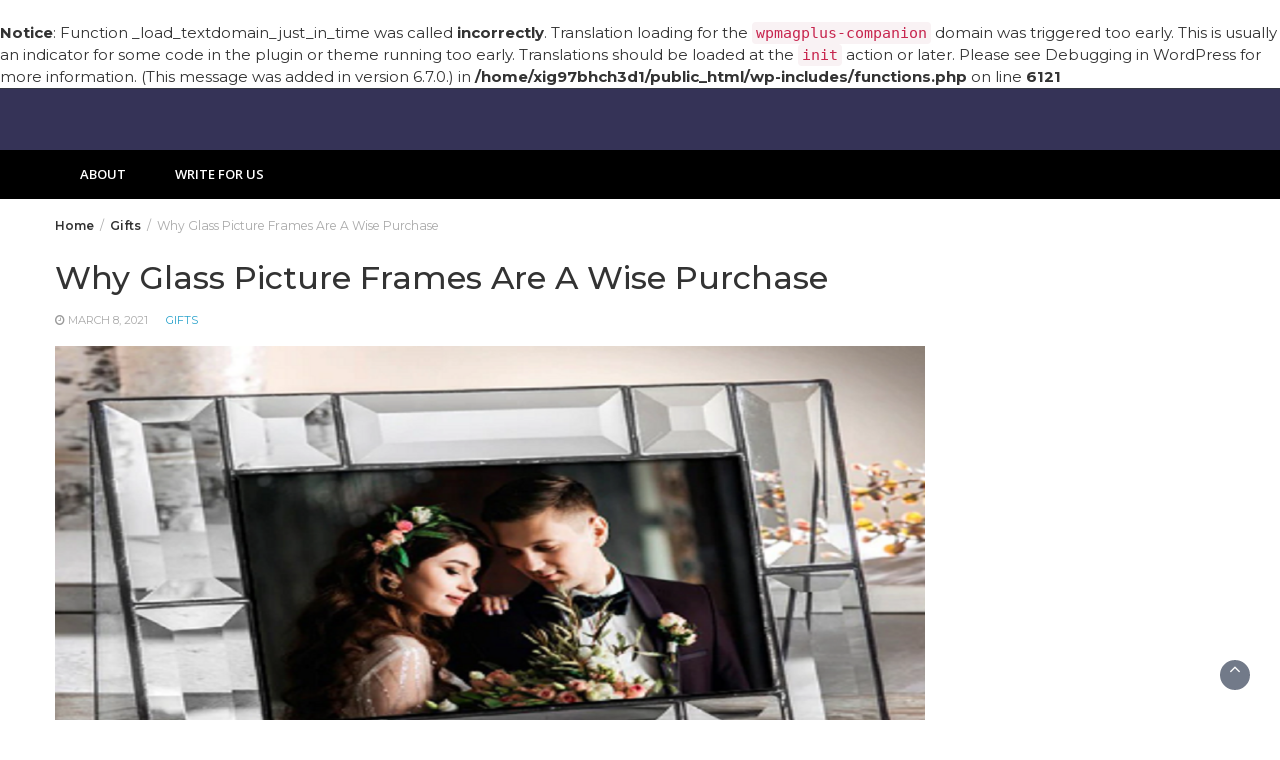

--- FILE ---
content_type: text/html; charset=UTF-8
request_url: https://www.ewriterforyou.com/gifts/why-glass-picture-frames-are-a-wise-purchase/
body_size: 13147
content:
<br />
<b>Notice</b>:  Function _load_textdomain_just_in_time was called <strong>incorrectly</strong>. Translation loading for the <code>wpmagplus-companion</code> domain was triggered too early. This is usually an indicator for some code in the plugin or theme running too early. Translations should be loaded at the <code>init</code> action or later. Please see <a href="https://developer.wordpress.org/advanced-administration/debug/debug-wordpress/">Debugging in WordPress</a> for more information. (This message was added in version 6.7.0.) in <b>/home/xig97bhch3d1/public_html/wp-includes/functions.php</b> on line <b>6121</b><br />
<!DOCTYPE html>
<html lang="en">
<head>
	<meta charset="UTF-8">
	<meta name="viewport" content="width=device-width, initial-scale=1">
	<link rel="profile" href="https://gmpg.org/xfn/11">
			<link rel="pingback" href="https://www.ewriterforyou.com/xmlrpc.php<br />
<b>Deprecated</b>:  ltrim(): Passing null to parameter #1 ($string) of type string is deprecated in <b>/home/xig97bhch3d1/public_html/wp-includes/formatting.php</b> on line <b>4486</b><br />
">
		<meta name='robots' content='index, follow, max-image-preview:large, max-snippet:-1, max-video-preview:-1' />
	<style>img:is([sizes="auto" i], [sizes^="auto," i]) { contain-intrinsic-size: 3000px 1500px }</style>
	
	<!-- This site is optimized with the Yoast SEO plugin v25.9 - https://yoast.com/wordpress/plugins/seo/ -->
	<title>Why Glass Picture Frames Are A Wise Purchase - eWriterForYou - Best Guest Posting Site</title>
	<link rel="canonical" href="https://www.ewriterforyou.com/gifts/why-glass-picture-frames-are-a-wise-purchase/" />
	<meta property="og:locale" content="en_US" />
	<meta property="og:type" content="article" />
	<meta property="og:title" content="Why Glass Picture Frames Are A Wise Purchase - eWriterForYou - Best Guest Posting Site" />
	<meta property="og:description" content="The next time you have a family photo that you want to put on display in your home or office, you are going to need a picture frame to hold it. While it might be tempting to reach for any old frame you have lying around, you may want to first look at some of [&hellip;]" />
	<meta property="og:url" content="https://www.ewriterforyou.com/gifts/why-glass-picture-frames-are-a-wise-purchase/" />
	<meta property="og:site_name" content="eWriterForYou - Best Guest Posting Site" />
	<meta property="article:published_time" content="2021-03-08T08:16:29+00:00" />
	<meta property="og:image" content="https://www.ewriterforyou.com/wp-content/uploads/2021/03/besr-photo-frame.png" />
	<meta property="og:image:width" content="1000" />
	<meta property="og:image:height" content="600" />
	<meta property="og:image:type" content="image/png" />
	<meta name="author" content="admin" />
	<meta name="twitter:card" content="summary_large_image" />
	<meta name="twitter:label1" content="Written by" />
	<meta name="twitter:data1" content="admin" />
	<meta name="twitter:label2" content="Est. reading time" />
	<meta name="twitter:data2" content="3 minutes" />
	<script type="application/ld+json" class="yoast-schema-graph">{"@context":"https://schema.org","@graph":[{"@type":"WebPage","@id":"https://www.ewriterforyou.com/gifts/why-glass-picture-frames-are-a-wise-purchase/","url":"https://www.ewriterforyou.com/gifts/why-glass-picture-frames-are-a-wise-purchase/","name":"Why Glass Picture Frames Are A Wise Purchase - eWriterForYou - Best Guest Posting Site","isPartOf":{"@id":"https://www.ewriterforyou.com/#website"},"primaryImageOfPage":{"@id":"https://www.ewriterforyou.com/gifts/why-glass-picture-frames-are-a-wise-purchase/#primaryimage"},"image":{"@id":"https://www.ewriterforyou.com/gifts/why-glass-picture-frames-are-a-wise-purchase/#primaryimage"},"thumbnailUrl":"https://www.ewriterforyou.com/wp-content/uploads/2021/03/besr-photo-frame.png","datePublished":"2021-03-08T08:16:29+00:00","author":{"@id":"https://www.ewriterforyou.com/#/schema/person/81154a0f41ad933b0ef12c6205d6f128"},"breadcrumb":{"@id":"https://www.ewriterforyou.com/gifts/why-glass-picture-frames-are-a-wise-purchase/#breadcrumb"},"inLanguage":"en","potentialAction":[{"@type":"ReadAction","target":["https://www.ewriterforyou.com/gifts/why-glass-picture-frames-are-a-wise-purchase/"]}]},{"@type":"ImageObject","inLanguage":"en","@id":"https://www.ewriterforyou.com/gifts/why-glass-picture-frames-are-a-wise-purchase/#primaryimage","url":"https://www.ewriterforyou.com/wp-content/uploads/2021/03/besr-photo-frame.png","contentUrl":"https://www.ewriterforyou.com/wp-content/uploads/2021/03/besr-photo-frame.png","width":1000,"height":600},{"@type":"BreadcrumbList","@id":"https://www.ewriterforyou.com/gifts/why-glass-picture-frames-are-a-wise-purchase/#breadcrumb","itemListElement":[{"@type":"ListItem","position":1,"name":"Home","item":"https://www.ewriterforyou.com/"},{"@type":"ListItem","position":2,"name":"Why Glass Picture Frames Are A Wise Purchase"}]},{"@type":"WebSite","@id":"https://www.ewriterforyou.com/#website","url":"https://www.ewriterforyou.com/","name":"eWriterForYou - Best Guest Posting Site","description":"","potentialAction":[{"@type":"SearchAction","target":{"@type":"EntryPoint","urlTemplate":"https://www.ewriterforyou.com/?s={search_term_string}"},"query-input":{"@type":"PropertyValueSpecification","valueRequired":true,"valueName":"search_term_string"}}],"inLanguage":"en"},{"@type":"Person","@id":"https://www.ewriterforyou.com/#/schema/person/81154a0f41ad933b0ef12c6205d6f128","name":"admin","image":{"@type":"ImageObject","inLanguage":"en","@id":"https://www.ewriterforyou.com/#/schema/person/image/","url":"https://secure.gravatar.com/avatar/47cc031a04998d29f6f79ae4776f39c81e7f79c02fe4423a5ef546d879f93401?s=96&d=mm&r=g","contentUrl":"https://secure.gravatar.com/avatar/47cc031a04998d29f6f79ae4776f39c81e7f79c02fe4423a5ef546d879f93401?s=96&d=mm&r=g","caption":"admin"},"sameAs":["https://www.ewriterforyou.com"],"url":"https://www.ewriterforyou.com/author/admin/"}]}</script>
	<!-- / Yoast SEO plugin. -->


<link rel='dns-prefetch' href='//fonts.googleapis.com' />
<link rel="alternate" type="application/rss+xml" title="eWriterForYou - Best Guest Posting Site &raquo; Feed" href="https://www.ewriterforyou.com/feed/" />
<link rel="alternate" type="application/rss+xml" title="eWriterForYou - Best Guest Posting Site &raquo; Comments Feed" href="https://www.ewriterforyou.com/comments/feed/" />
<link rel="alternate" type="application/rss+xml" title="eWriterForYou - Best Guest Posting Site &raquo; Why Glass Picture Frames Are A Wise Purchase Comments Feed" href="https://www.ewriterforyou.com/gifts/why-glass-picture-frames-are-a-wise-purchase/feed/" />
<script type="text/javascript">
/* <![CDATA[ */
window._wpemojiSettings = {"baseUrl":"https:\/\/s.w.org\/images\/core\/emoji\/16.0.1\/72x72\/","ext":".png","svgUrl":"https:\/\/s.w.org\/images\/core\/emoji\/16.0.1\/svg\/","svgExt":".svg","source":{"concatemoji":"https:\/\/www.ewriterforyou.com\/wp-includes\/js\/wp-emoji-release.min.js?ver=6.8.3"}};
/*! This file is auto-generated */
!function(s,n){var o,i,e;function c(e){try{var t={supportTests:e,timestamp:(new Date).valueOf()};sessionStorage.setItem(o,JSON.stringify(t))}catch(e){}}function p(e,t,n){e.clearRect(0,0,e.canvas.width,e.canvas.height),e.fillText(t,0,0);var t=new Uint32Array(e.getImageData(0,0,e.canvas.width,e.canvas.height).data),a=(e.clearRect(0,0,e.canvas.width,e.canvas.height),e.fillText(n,0,0),new Uint32Array(e.getImageData(0,0,e.canvas.width,e.canvas.height).data));return t.every(function(e,t){return e===a[t]})}function u(e,t){e.clearRect(0,0,e.canvas.width,e.canvas.height),e.fillText(t,0,0);for(var n=e.getImageData(16,16,1,1),a=0;a<n.data.length;a++)if(0!==n.data[a])return!1;return!0}function f(e,t,n,a){switch(t){case"flag":return n(e,"\ud83c\udff3\ufe0f\u200d\u26a7\ufe0f","\ud83c\udff3\ufe0f\u200b\u26a7\ufe0f")?!1:!n(e,"\ud83c\udde8\ud83c\uddf6","\ud83c\udde8\u200b\ud83c\uddf6")&&!n(e,"\ud83c\udff4\udb40\udc67\udb40\udc62\udb40\udc65\udb40\udc6e\udb40\udc67\udb40\udc7f","\ud83c\udff4\u200b\udb40\udc67\u200b\udb40\udc62\u200b\udb40\udc65\u200b\udb40\udc6e\u200b\udb40\udc67\u200b\udb40\udc7f");case"emoji":return!a(e,"\ud83e\udedf")}return!1}function g(e,t,n,a){var r="undefined"!=typeof WorkerGlobalScope&&self instanceof WorkerGlobalScope?new OffscreenCanvas(300,150):s.createElement("canvas"),o=r.getContext("2d",{willReadFrequently:!0}),i=(o.textBaseline="top",o.font="600 32px Arial",{});return e.forEach(function(e){i[e]=t(o,e,n,a)}),i}function t(e){var t=s.createElement("script");t.src=e,t.defer=!0,s.head.appendChild(t)}"undefined"!=typeof Promise&&(o="wpEmojiSettingsSupports",i=["flag","emoji"],n.supports={everything:!0,everythingExceptFlag:!0},e=new Promise(function(e){s.addEventListener("DOMContentLoaded",e,{once:!0})}),new Promise(function(t){var n=function(){try{var e=JSON.parse(sessionStorage.getItem(o));if("object"==typeof e&&"number"==typeof e.timestamp&&(new Date).valueOf()<e.timestamp+604800&&"object"==typeof e.supportTests)return e.supportTests}catch(e){}return null}();if(!n){if("undefined"!=typeof Worker&&"undefined"!=typeof OffscreenCanvas&&"undefined"!=typeof URL&&URL.createObjectURL&&"undefined"!=typeof Blob)try{var e="postMessage("+g.toString()+"("+[JSON.stringify(i),f.toString(),p.toString(),u.toString()].join(",")+"));",a=new Blob([e],{type:"text/javascript"}),r=new Worker(URL.createObjectURL(a),{name:"wpTestEmojiSupports"});return void(r.onmessage=function(e){c(n=e.data),r.terminate(),t(n)})}catch(e){}c(n=g(i,f,p,u))}t(n)}).then(function(e){for(var t in e)n.supports[t]=e[t],n.supports.everything=n.supports.everything&&n.supports[t],"flag"!==t&&(n.supports.everythingExceptFlag=n.supports.everythingExceptFlag&&n.supports[t]);n.supports.everythingExceptFlag=n.supports.everythingExceptFlag&&!n.supports.flag,n.DOMReady=!1,n.readyCallback=function(){n.DOMReady=!0}}).then(function(){return e}).then(function(){var e;n.supports.everything||(n.readyCallback(),(e=n.source||{}).concatemoji?t(e.concatemoji):e.wpemoji&&e.twemoji&&(t(e.twemoji),t(e.wpemoji)))}))}((window,document),window._wpemojiSettings);
/* ]]> */
</script>
<style id='wp-emoji-styles-inline-css' type='text/css'>

	img.wp-smiley, img.emoji {
		display: inline !important;
		border: none !important;
		box-shadow: none !important;
		height: 1em !important;
		width: 1em !important;
		margin: 0 0.07em !important;
		vertical-align: -0.1em !important;
		background: none !important;
		padding: 0 !important;
	}
</style>
<link rel='stylesheet' id='wp-block-library-css' href='https://www.ewriterforyou.com/wp-includes/css/dist/block-library/style.min.css?ver=6.8.3' type='text/css' media='all' />
<style id='wp-block-library-theme-inline-css' type='text/css'>
.wp-block-audio :where(figcaption){color:#555;font-size:13px;text-align:center}.is-dark-theme .wp-block-audio :where(figcaption){color:#ffffffa6}.wp-block-audio{margin:0 0 1em}.wp-block-code{border:1px solid #ccc;border-radius:4px;font-family:Menlo,Consolas,monaco,monospace;padding:.8em 1em}.wp-block-embed :where(figcaption){color:#555;font-size:13px;text-align:center}.is-dark-theme .wp-block-embed :where(figcaption){color:#ffffffa6}.wp-block-embed{margin:0 0 1em}.blocks-gallery-caption{color:#555;font-size:13px;text-align:center}.is-dark-theme .blocks-gallery-caption{color:#ffffffa6}:root :where(.wp-block-image figcaption){color:#555;font-size:13px;text-align:center}.is-dark-theme :root :where(.wp-block-image figcaption){color:#ffffffa6}.wp-block-image{margin:0 0 1em}.wp-block-pullquote{border-bottom:4px solid;border-top:4px solid;color:currentColor;margin-bottom:1.75em}.wp-block-pullquote cite,.wp-block-pullquote footer,.wp-block-pullquote__citation{color:currentColor;font-size:.8125em;font-style:normal;text-transform:uppercase}.wp-block-quote{border-left:.25em solid;margin:0 0 1.75em;padding-left:1em}.wp-block-quote cite,.wp-block-quote footer{color:currentColor;font-size:.8125em;font-style:normal;position:relative}.wp-block-quote:where(.has-text-align-right){border-left:none;border-right:.25em solid;padding-left:0;padding-right:1em}.wp-block-quote:where(.has-text-align-center){border:none;padding-left:0}.wp-block-quote.is-large,.wp-block-quote.is-style-large,.wp-block-quote:where(.is-style-plain){border:none}.wp-block-search .wp-block-search__label{font-weight:700}.wp-block-search__button{border:1px solid #ccc;padding:.375em .625em}:where(.wp-block-group.has-background){padding:1.25em 2.375em}.wp-block-separator.has-css-opacity{opacity:.4}.wp-block-separator{border:none;border-bottom:2px solid;margin-left:auto;margin-right:auto}.wp-block-separator.has-alpha-channel-opacity{opacity:1}.wp-block-separator:not(.is-style-wide):not(.is-style-dots){width:100px}.wp-block-separator.has-background:not(.is-style-dots){border-bottom:none;height:1px}.wp-block-separator.has-background:not(.is-style-wide):not(.is-style-dots){height:2px}.wp-block-table{margin:0 0 1em}.wp-block-table td,.wp-block-table th{word-break:normal}.wp-block-table :where(figcaption){color:#555;font-size:13px;text-align:center}.is-dark-theme .wp-block-table :where(figcaption){color:#ffffffa6}.wp-block-video :where(figcaption){color:#555;font-size:13px;text-align:center}.is-dark-theme .wp-block-video :where(figcaption){color:#ffffffa6}.wp-block-video{margin:0 0 1em}:root :where(.wp-block-template-part.has-background){margin-bottom:0;margin-top:0;padding:1.25em 2.375em}
</style>
<style id='classic-theme-styles-inline-css' type='text/css'>
/*! This file is auto-generated */
.wp-block-button__link{color:#fff;background-color:#32373c;border-radius:9999px;box-shadow:none;text-decoration:none;padding:calc(.667em + 2px) calc(1.333em + 2px);font-size:1.125em}.wp-block-file__button{background:#32373c;color:#fff;text-decoration:none}
</style>
<style id='global-styles-inline-css' type='text/css'>
:root{--wp--preset--aspect-ratio--square: 1;--wp--preset--aspect-ratio--4-3: 4/3;--wp--preset--aspect-ratio--3-4: 3/4;--wp--preset--aspect-ratio--3-2: 3/2;--wp--preset--aspect-ratio--2-3: 2/3;--wp--preset--aspect-ratio--16-9: 16/9;--wp--preset--aspect-ratio--9-16: 9/16;--wp--preset--color--black: #000000;--wp--preset--color--cyan-bluish-gray: #abb8c3;--wp--preset--color--white: #ffffff;--wp--preset--color--pale-pink: #f78da7;--wp--preset--color--vivid-red: #cf2e2e;--wp--preset--color--luminous-vivid-orange: #ff6900;--wp--preset--color--luminous-vivid-amber: #fcb900;--wp--preset--color--light-green-cyan: #7bdcb5;--wp--preset--color--vivid-green-cyan: #00d084;--wp--preset--color--pale-cyan-blue: #8ed1fc;--wp--preset--color--vivid-cyan-blue: #0693e3;--wp--preset--color--vivid-purple: #9b51e0;--wp--preset--gradient--vivid-cyan-blue-to-vivid-purple: linear-gradient(135deg,rgba(6,147,227,1) 0%,rgb(155,81,224) 100%);--wp--preset--gradient--light-green-cyan-to-vivid-green-cyan: linear-gradient(135deg,rgb(122,220,180) 0%,rgb(0,208,130) 100%);--wp--preset--gradient--luminous-vivid-amber-to-luminous-vivid-orange: linear-gradient(135deg,rgba(252,185,0,1) 0%,rgba(255,105,0,1) 100%);--wp--preset--gradient--luminous-vivid-orange-to-vivid-red: linear-gradient(135deg,rgba(255,105,0,1) 0%,rgb(207,46,46) 100%);--wp--preset--gradient--very-light-gray-to-cyan-bluish-gray: linear-gradient(135deg,rgb(238,238,238) 0%,rgb(169,184,195) 100%);--wp--preset--gradient--cool-to-warm-spectrum: linear-gradient(135deg,rgb(74,234,220) 0%,rgb(151,120,209) 20%,rgb(207,42,186) 40%,rgb(238,44,130) 60%,rgb(251,105,98) 80%,rgb(254,248,76) 100%);--wp--preset--gradient--blush-light-purple: linear-gradient(135deg,rgb(255,206,236) 0%,rgb(152,150,240) 100%);--wp--preset--gradient--blush-bordeaux: linear-gradient(135deg,rgb(254,205,165) 0%,rgb(254,45,45) 50%,rgb(107,0,62) 100%);--wp--preset--gradient--luminous-dusk: linear-gradient(135deg,rgb(255,203,112) 0%,rgb(199,81,192) 50%,rgb(65,88,208) 100%);--wp--preset--gradient--pale-ocean: linear-gradient(135deg,rgb(255,245,203) 0%,rgb(182,227,212) 50%,rgb(51,167,181) 100%);--wp--preset--gradient--electric-grass: linear-gradient(135deg,rgb(202,248,128) 0%,rgb(113,206,126) 100%);--wp--preset--gradient--midnight: linear-gradient(135deg,rgb(2,3,129) 0%,rgb(40,116,252) 100%);--wp--preset--font-size--small: 13px;--wp--preset--font-size--medium: 20px;--wp--preset--font-size--large: 36px;--wp--preset--font-size--x-large: 42px;--wp--preset--spacing--20: 0.44rem;--wp--preset--spacing--30: 0.67rem;--wp--preset--spacing--40: 1rem;--wp--preset--spacing--50: 1.5rem;--wp--preset--spacing--60: 2.25rem;--wp--preset--spacing--70: 3.38rem;--wp--preset--spacing--80: 5.06rem;--wp--preset--shadow--natural: 6px 6px 9px rgba(0, 0, 0, 0.2);--wp--preset--shadow--deep: 12px 12px 50px rgba(0, 0, 0, 0.4);--wp--preset--shadow--sharp: 6px 6px 0px rgba(0, 0, 0, 0.2);--wp--preset--shadow--outlined: 6px 6px 0px -3px rgba(255, 255, 255, 1), 6px 6px rgba(0, 0, 0, 1);--wp--preset--shadow--crisp: 6px 6px 0px rgba(0, 0, 0, 1);}:where(.is-layout-flex){gap: 0.5em;}:where(.is-layout-grid){gap: 0.5em;}body .is-layout-flex{display: flex;}.is-layout-flex{flex-wrap: wrap;align-items: center;}.is-layout-flex > :is(*, div){margin: 0;}body .is-layout-grid{display: grid;}.is-layout-grid > :is(*, div){margin: 0;}:where(.wp-block-columns.is-layout-flex){gap: 2em;}:where(.wp-block-columns.is-layout-grid){gap: 2em;}:where(.wp-block-post-template.is-layout-flex){gap: 1.25em;}:where(.wp-block-post-template.is-layout-grid){gap: 1.25em;}.has-black-color{color: var(--wp--preset--color--black) !important;}.has-cyan-bluish-gray-color{color: var(--wp--preset--color--cyan-bluish-gray) !important;}.has-white-color{color: var(--wp--preset--color--white) !important;}.has-pale-pink-color{color: var(--wp--preset--color--pale-pink) !important;}.has-vivid-red-color{color: var(--wp--preset--color--vivid-red) !important;}.has-luminous-vivid-orange-color{color: var(--wp--preset--color--luminous-vivid-orange) !important;}.has-luminous-vivid-amber-color{color: var(--wp--preset--color--luminous-vivid-amber) !important;}.has-light-green-cyan-color{color: var(--wp--preset--color--light-green-cyan) !important;}.has-vivid-green-cyan-color{color: var(--wp--preset--color--vivid-green-cyan) !important;}.has-pale-cyan-blue-color{color: var(--wp--preset--color--pale-cyan-blue) !important;}.has-vivid-cyan-blue-color{color: var(--wp--preset--color--vivid-cyan-blue) !important;}.has-vivid-purple-color{color: var(--wp--preset--color--vivid-purple) !important;}.has-black-background-color{background-color: var(--wp--preset--color--black) !important;}.has-cyan-bluish-gray-background-color{background-color: var(--wp--preset--color--cyan-bluish-gray) !important;}.has-white-background-color{background-color: var(--wp--preset--color--white) !important;}.has-pale-pink-background-color{background-color: var(--wp--preset--color--pale-pink) !important;}.has-vivid-red-background-color{background-color: var(--wp--preset--color--vivid-red) !important;}.has-luminous-vivid-orange-background-color{background-color: var(--wp--preset--color--luminous-vivid-orange) !important;}.has-luminous-vivid-amber-background-color{background-color: var(--wp--preset--color--luminous-vivid-amber) !important;}.has-light-green-cyan-background-color{background-color: var(--wp--preset--color--light-green-cyan) !important;}.has-vivid-green-cyan-background-color{background-color: var(--wp--preset--color--vivid-green-cyan) !important;}.has-pale-cyan-blue-background-color{background-color: var(--wp--preset--color--pale-cyan-blue) !important;}.has-vivid-cyan-blue-background-color{background-color: var(--wp--preset--color--vivid-cyan-blue) !important;}.has-vivid-purple-background-color{background-color: var(--wp--preset--color--vivid-purple) !important;}.has-black-border-color{border-color: var(--wp--preset--color--black) !important;}.has-cyan-bluish-gray-border-color{border-color: var(--wp--preset--color--cyan-bluish-gray) !important;}.has-white-border-color{border-color: var(--wp--preset--color--white) !important;}.has-pale-pink-border-color{border-color: var(--wp--preset--color--pale-pink) !important;}.has-vivid-red-border-color{border-color: var(--wp--preset--color--vivid-red) !important;}.has-luminous-vivid-orange-border-color{border-color: var(--wp--preset--color--luminous-vivid-orange) !important;}.has-luminous-vivid-amber-border-color{border-color: var(--wp--preset--color--luminous-vivid-amber) !important;}.has-light-green-cyan-border-color{border-color: var(--wp--preset--color--light-green-cyan) !important;}.has-vivid-green-cyan-border-color{border-color: var(--wp--preset--color--vivid-green-cyan) !important;}.has-pale-cyan-blue-border-color{border-color: var(--wp--preset--color--pale-cyan-blue) !important;}.has-vivid-cyan-blue-border-color{border-color: var(--wp--preset--color--vivid-cyan-blue) !important;}.has-vivid-purple-border-color{border-color: var(--wp--preset--color--vivid-purple) !important;}.has-vivid-cyan-blue-to-vivid-purple-gradient-background{background: var(--wp--preset--gradient--vivid-cyan-blue-to-vivid-purple) !important;}.has-light-green-cyan-to-vivid-green-cyan-gradient-background{background: var(--wp--preset--gradient--light-green-cyan-to-vivid-green-cyan) !important;}.has-luminous-vivid-amber-to-luminous-vivid-orange-gradient-background{background: var(--wp--preset--gradient--luminous-vivid-amber-to-luminous-vivid-orange) !important;}.has-luminous-vivid-orange-to-vivid-red-gradient-background{background: var(--wp--preset--gradient--luminous-vivid-orange-to-vivid-red) !important;}.has-very-light-gray-to-cyan-bluish-gray-gradient-background{background: var(--wp--preset--gradient--very-light-gray-to-cyan-bluish-gray) !important;}.has-cool-to-warm-spectrum-gradient-background{background: var(--wp--preset--gradient--cool-to-warm-spectrum) !important;}.has-blush-light-purple-gradient-background{background: var(--wp--preset--gradient--blush-light-purple) !important;}.has-blush-bordeaux-gradient-background{background: var(--wp--preset--gradient--blush-bordeaux) !important;}.has-luminous-dusk-gradient-background{background: var(--wp--preset--gradient--luminous-dusk) !important;}.has-pale-ocean-gradient-background{background: var(--wp--preset--gradient--pale-ocean) !important;}.has-electric-grass-gradient-background{background: var(--wp--preset--gradient--electric-grass) !important;}.has-midnight-gradient-background{background: var(--wp--preset--gradient--midnight) !important;}.has-small-font-size{font-size: var(--wp--preset--font-size--small) !important;}.has-medium-font-size{font-size: var(--wp--preset--font-size--medium) !important;}.has-large-font-size{font-size: var(--wp--preset--font-size--large) !important;}.has-x-large-font-size{font-size: var(--wp--preset--font-size--x-large) !important;}
:where(.wp-block-post-template.is-layout-flex){gap: 1.25em;}:where(.wp-block-post-template.is-layout-grid){gap: 1.25em;}
:where(.wp-block-columns.is-layout-flex){gap: 2em;}:where(.wp-block-columns.is-layout-grid){gap: 2em;}
:root :where(.wp-block-pullquote){font-size: 1.5em;line-height: 1.6;}
</style>
<link rel='stylesheet' id='bootstrap-css' href='https://www.ewriterforyou.com/wp-content/themes/wp-magazine/css/bootstrap.min.css?ver=3.3.6' type='text/css' media='all' />
<link rel='stylesheet' id='font-awesome-css' href='https://www.ewriterforyou.com/wp-content/themes/wp-magazine/css/font-awesome.min.css?ver=4.6.1' type='text/css' media='all' />
<link rel='stylesheet' id='owl-css' href='https://www.ewriterforyou.com/wp-content/themes/wp-magazine/css/owl.carousel.min.css?ver=2.2.1' type='text/css' media='all' />
<link rel='stylesheet' id='wp-magazine-googlefonts-css' href='https://fonts.googleapis.com/css?family=Montserrat%3A200%2C300%2C400%2C500%2C600%2C700%2C800%2C900%7CSource+Sans+Pro%3A200%2C300%2C400%2C500%2C600%2C700%2C800%2C900%7CMuli%3A200%2C300%2C400%2C500%2C600%2C700%2C800%2C900%7CMontserrat%3A200%2C300%2C400%2C500%2C600%2C700%2C800%2C900%7CMontserrat%3A200%2C300%2C400%2C500%2C600%2C700%2C800%2C900%7CMontserrat%3A200%2C300%2C400%2C500%2C600%2C700%2C800%2C900%7CMontserrat%3A200%2C300%2C400%2C500%2C600%2C700%2C800%2C900%7CPlayfair+Display%3A200%2C300%2C400%2C500%2C600%2C700%2C800%2C900%7CMontserrat%3A200%2C300%2C400%2C500%2C600%2C700%2C800%2C900%7COpen+Sans%3A200%2C300%2C400%2C500%2C600%2C700%2C800%2C900%7C&#038;ver=6.8.3' type='text/css' media='all' />
<link rel='stylesheet' id='wp-magazine-style-css' href='https://www.ewriterforyou.com/wp-content/themes/wp-magazine/style.css?ver=6.8.3' type='text/css' media='all' />
<style id='wp-magazine-style-inline-css' type='text/css'>
.detail-content h1{ font:500 32px/1em Montserrat; }h1{ color:#333; }.detail-content h2{ font:400 28px/1em Montserrat; }h2{ color:#333; }.detail-content h3{ font:300 24px/1em Montserrat; }h3{ color:#333; }.detail-content h4{ font:200 21px/1em Montserrat; }h4{ color:#333; }.detail-content h5{ font:150 15px/1em Montserrat; }h5{ color:#333; }.detail-content h6{ font:100 12px/1em Montserrat; }h6{ color:#333; }.featured-layout span.category.auto a{ background-color: #333; }.category-layout span.category.auto a{ color: #333; }.featured-layout span.category.beauty a{ background-color: #333; }.category-layout span.category.beauty a{ color: #333; }.featured-layout span.category.busniess a{ background-color: #333; }.category-layout span.category.busniess a{ color: #333; }.featured-layout span.category.digital-marketing a{ background-color: #333; }.category-layout span.category.digital-marketing a{ color: #333; }.featured-layout span.category.education a{ background-color: #333; }.category-layout span.category.education a{ color: #333; }.featured-layout span.category.fashion a{ background-color: #333; }.category-layout span.category.fashion a{ color: #333; }.featured-layout span.category.finance a{ background-color: #333; }.category-layout span.category.finance a{ color: #333; }.featured-layout span.category.food a{ background-color: #333; }.category-layout span.category.food a{ color: #333; }.featured-layout span.category.furniture a{ background-color: #333; }.category-layout span.category.furniture a{ color: #333; }.featured-layout span.category.gifts a{ background-color: #333; }.category-layout span.category.gifts a{ color: #333; }.featured-layout span.category.health a{ background-color: #333; }.category-layout span.category.health a{ color: #333; }.featured-layout span.category.home-garden a{ background-color: #333; }.category-layout span.category.home-garden a{ color: #333; }.featured-layout span.category.home-improvement a{ background-color: #333; }.category-layout span.category.home-improvement a{ color: #333; }.featured-layout span.category.jewellery a{ background-color: #333; }.category-layout span.category.jewellery a{ color: #333; }.featured-layout span.category.ppc a{ background-color: #333; }.category-layout span.category.ppc a{ color: #333; }.featured-layout span.category.real-estate a{ background-color: #333; }.category-layout span.category.real-estate a{ color: #333; }.featured-layout span.category.seo a{ background-color: #333; }.category-layout span.category.seo a{ color: #333; }.featured-layout span.category.services a{ background-color: #333; }.category-layout span.category.services a{ color: #333; }.featured-layout span.category.sports a{ background-color: #333; }.category-layout span.category.sports a{ color: #333; }.featured-layout span.category.technology a{ background-color: #333; }.category-layout span.category.technology a{ color: #333; }.featured-layout span.category.uncategorized a{ background-color: #333; }.category-layout span.category.uncategorized a{ color: #333; }.featured-layout span.category.web-design a{ background-color: #333; }.category-layout span.category.web-design a{ color: #333; }



                :root {
                        --primary-color: #29a2cb;
                        --secondary-color: #50596c;
                        --dark-color: #333;
                        --white-color: #fff;
                }


                body{ font: 400 15px/22px Montserrat; color: #333; }
                body{ background-color: #fff; }

                article{ font: 400 15px/18px Source Sans Pro; color: #333; }

                div.container{ max-width: 1200px; }

                .featured-layout .news-snippet{border-radius: 5px;min-height:250px;}
                .news-snippet .featured-image img,.headline-wrapper .owl-carousel .owl-item img,.news-carousel-wrapper .owl-carousel .owl-item img,.news-snippet img,.category-blog-view-1 .category-blog-items:first-child,.banner-news-list img,.slider-banner-3 .banner-news-caption, .slider-banner-1 .banner-news-caption{border-radius: 5px;}



                header .logo img{ height: 64px; }
                .site-title a{ font-size: 32px; font-family: Muli; color: #fff;}
                header .logo .site-description{color: #fff;}
                .date-time{color: #fff;}

                .main-navigation{text-transform: uppercase;}


                section.top-bar{padding: 30px 0;}

                section.top-bar:before {background: #03002d; opacity: 0.8;}


                .category-news-title{ font-size: 14px; font-family: Montserrat; line-height: 13px; font-weight: 500;}
                .category-news-title a{color: #999;}

                .featured-news-title{ font-size: 15px; font-family: Montserrat; line-height: 20px; font-weight: 500;}
                .featured-news-title a{color: #ffffff;}


                .news-carousel-wrapper{ background: #ecfbff; }

                .home-pages{ background: #ecfbff; }

                .cta-block-wrapper{ background: #e3f3f0; }

                .blog-news-title{ font-size: 18px; font-family: Montserrat; line-height: 22px; font-weight: 400;}
                .blog-news-title a{color: #000000;}

                .slider-news-title{ font-size: 14px; font-family: Playfair Display; line-height: 13px; font-weight: 500;}
                .slider-news-title a{color: #1e73be;}

                .headline-news-title{ font-size: 14px; font-family: Montserrat; line-height: 16px; font-weight: 500;}
                .headline-news-title a{color: #1e73be;}
                .headline-ticker-wrapper .headline-heading{background-color: #50596c;}


                
               



                #primary-menu li a {color: #fff;}
                header .main-nav{background-color: #000000;}
                .main-navigation ul ul.sub-menu{background-color: #000000;}
                .main-navigation .nav-menu{background-color: #000000;}
                #primary-menu li a{ font-size: 13px; font-family: Open Sans; font-weight: 600;}
                footer.main{background-color: #ececec;}


                header .top-info.pri-bg-color{background-color: #353844;}

                


                

               
        
</style>
<link rel='stylesheet' id='wp-magazine-layout-css' href='https://www.ewriterforyou.com/wp-content/themes/wp-magazine/css/layout.min.css?ver=6.8.3' type='text/css' media='all' />
<style id='wp-magazine-layout-inline-css' type='text/css'>
.detail-content h1{ font:500 32px/1em Montserrat; }h1{ color:#333; }.detail-content h2{ font:400 28px/1em Montserrat; }h2{ color:#333; }.detail-content h3{ font:300 24px/1em Montserrat; }h3{ color:#333; }.detail-content h4{ font:200 21px/1em Montserrat; }h4{ color:#333; }.detail-content h5{ font:150 15px/1em Montserrat; }h5{ color:#333; }.detail-content h6{ font:100 12px/1em Montserrat; }h6{ color:#333; }.featured-layout span.category.auto a{ background-color: #333; }.category-layout span.category.auto a{ color: #333; }.featured-layout span.category.beauty a{ background-color: #333; }.category-layout span.category.beauty a{ color: #333; }.featured-layout span.category.busniess a{ background-color: #333; }.category-layout span.category.busniess a{ color: #333; }.featured-layout span.category.digital-marketing a{ background-color: #333; }.category-layout span.category.digital-marketing a{ color: #333; }.featured-layout span.category.education a{ background-color: #333; }.category-layout span.category.education a{ color: #333; }.featured-layout span.category.fashion a{ background-color: #333; }.category-layout span.category.fashion a{ color: #333; }.featured-layout span.category.finance a{ background-color: #333; }.category-layout span.category.finance a{ color: #333; }.featured-layout span.category.food a{ background-color: #333; }.category-layout span.category.food a{ color: #333; }.featured-layout span.category.furniture a{ background-color: #333; }.category-layout span.category.furniture a{ color: #333; }.featured-layout span.category.gifts a{ background-color: #333; }.category-layout span.category.gifts a{ color: #333; }.featured-layout span.category.health a{ background-color: #333; }.category-layout span.category.health a{ color: #333; }.featured-layout span.category.home-garden a{ background-color: #333; }.category-layout span.category.home-garden a{ color: #333; }.featured-layout span.category.home-improvement a{ background-color: #333; }.category-layout span.category.home-improvement a{ color: #333; }.featured-layout span.category.jewellery a{ background-color: #333; }.category-layout span.category.jewellery a{ color: #333; }.featured-layout span.category.ppc a{ background-color: #333; }.category-layout span.category.ppc a{ color: #333; }.featured-layout span.category.real-estate a{ background-color: #333; }.category-layout span.category.real-estate a{ color: #333; }.featured-layout span.category.seo a{ background-color: #333; }.category-layout span.category.seo a{ color: #333; }.featured-layout span.category.services a{ background-color: #333; }.category-layout span.category.services a{ color: #333; }.featured-layout span.category.sports a{ background-color: #333; }.category-layout span.category.sports a{ color: #333; }.featured-layout span.category.technology a{ background-color: #333; }.category-layout span.category.technology a{ color: #333; }.featured-layout span.category.uncategorized a{ background-color: #333; }.category-layout span.category.uncategorized a{ color: #333; }.featured-layout span.category.web-design a{ background-color: #333; }.category-layout span.category.web-design a{ color: #333; }



                :root {
                        --primary-color: #29a2cb;
                        --secondary-color: #50596c;
                        --dark-color: #333;
                        --white-color: #fff;
                }


                body{ font: 400 15px/22px Montserrat; color: #333; }
                body{ background-color: #fff; }

                article{ font: 400 15px/18px Source Sans Pro; color: #333; }

                div.container{ max-width: 1200px; }

                .featured-layout .news-snippet{border-radius: 5px;min-height:250px;}
                .news-snippet .featured-image img,.headline-wrapper .owl-carousel .owl-item img,.news-carousel-wrapper .owl-carousel .owl-item img,.news-snippet img,.category-blog-view-1 .category-blog-items:first-child,.banner-news-list img,.slider-banner-3 .banner-news-caption, .slider-banner-1 .banner-news-caption{border-radius: 5px;}



                header .logo img{ height: 64px; }
                .site-title a{ font-size: 32px; font-family: Muli; color: #fff;}
                header .logo .site-description{color: #fff;}
                .date-time{color: #fff;}

                .main-navigation{text-transform: uppercase;}


                section.top-bar{padding: 30px 0;}

                section.top-bar:before {background: #03002d; opacity: 0.8;}


                .category-news-title{ font-size: 14px; font-family: Montserrat; line-height: 13px; font-weight: 500;}
                .category-news-title a{color: #999;}

                .featured-news-title{ font-size: 15px; font-family: Montserrat; line-height: 20px; font-weight: 500;}
                .featured-news-title a{color: #ffffff;}


                .news-carousel-wrapper{ background: #ecfbff; }

                .home-pages{ background: #ecfbff; }

                .cta-block-wrapper{ background: #e3f3f0; }

                .blog-news-title{ font-size: 18px; font-family: Montserrat; line-height: 22px; font-weight: 400;}
                .blog-news-title a{color: #000000;}

                .slider-news-title{ font-size: 14px; font-family: Playfair Display; line-height: 13px; font-weight: 500;}
                .slider-news-title a{color: #1e73be;}

                .headline-news-title{ font-size: 14px; font-family: Montserrat; line-height: 16px; font-weight: 500;}
                .headline-news-title a{color: #1e73be;}
                .headline-ticker-wrapper .headline-heading{background-color: #50596c;}


                
               



                #primary-menu li a {color: #fff;}
                header .main-nav{background-color: #000000;}
                .main-navigation ul ul.sub-menu{background-color: #000000;}
                .main-navigation .nav-menu{background-color: #000000;}
                #primary-menu li a{ font-size: 13px; font-family: Open Sans; font-weight: 600;}
                footer.main{background-color: #ececec;}


                header .top-info.pri-bg-color{background-color: #353844;}

                


                

               
        
</style>
<script type="text/javascript" src="https://www.ewriterforyou.com/wp-includes/js/jquery/jquery.min.js?ver=3.7.1" id="jquery-core-js"></script>
<script type="text/javascript" src="https://www.ewriterforyou.com/wp-includes/js/jquery/jquery-migrate.min.js?ver=3.4.1" id="jquery-migrate-js"></script>
<script type="text/javascript" id="wp_magazine_loadmore-js-extra">
/* <![CDATA[ */
var wp_magazine_loadmore_params = {"ajaxurl":"https:\/\/www.ewriterforyou.com\/wp-admin\/admin-ajax.php","current_page":"1","max_page":"1341","cat":"0"};
/* ]]> */
</script>
<script type="text/javascript" src="https://www.ewriterforyou.com/wp-content/themes/wp-magazine/js/loadmore.min.js?ver=6.8.3" id="wp_magazine_loadmore-js"></script>
<link rel="https://api.w.org/" href="https://www.ewriterforyou.com/wp-json/" /><link rel="alternate" title="JSON" type="application/json" href="https://www.ewriterforyou.com/wp-json/wp/v2/posts/3359" /><link rel="EditURI" type="application/rsd+xml" title="RSD" href="https://www.ewriterforyou.com/xmlrpc.php?rsd" />
<meta name="generator" content="WordPress 6.8.3" />
<link rel='shortlink' href='https://www.ewriterforyou.com/?p=3359' />
<link rel="alternate" title="oEmbed (JSON)" type="application/json+oembed" href="https://www.ewriterforyou.com/wp-json/oembed/1.0/embed?url=https%3A%2F%2Fwww.ewriterforyou.com%2Fgifts%2Fwhy-glass-picture-frames-are-a-wise-purchase%2F" />
<link rel="alternate" title="oEmbed (XML)" type="text/xml+oembed" href="https://www.ewriterforyou.com/wp-json/oembed/1.0/embed?url=https%3A%2F%2Fwww.ewriterforyou.com%2Fgifts%2Fwhy-glass-picture-frames-are-a-wise-purchase%2F&#038;format=xml" />
		<style type="text/css" id="wp-custom-css">
			.navbar-brand-wpz {
    float: left;
    margin: 0px 25px 35px 0;   
    text-align: center;
    width: 100%;   
}

.site-info-top{
	display:none;
}

.copyright {
	font-weight: 600;
}

.my-generals {
    display: flex;
    height: auto;
    margin-bottom: 10px;
}
.my-left{
	width: 70%; padding: 10px;
}
.my-left a{
	font-weight:bold;
	color:#111;
	font-size: 15px;
	font-family: libre franklin,sans-serif;
}
.my-right{
	width: 30%; 
	flex-grow: 1; 
}
.my-right img 
{
	width: 100%; 
	height: 80px !important;}		</style>
		</head>
<body data-rsssl=1 class="wp-singular post-template-default single single-post postid-3359 single-format-standard wp-embed-responsive wp-theme-wp-magazine">

<a class="skip-link screen-reader-text" href="#content">Skip to content</a>



<header>
	
	<section class="top-info pri-bg-color">
		<div class="container">
			<div class="row">
				<!-- Brand and toggle get grouped for better mobile display -->	

				


				<div class="col-xs-5">

					
			</div>

					</div>
	</div>
</section>

<section class="top-bar">
	<div class="container">
		<div class="row top-head-2">
			<div class="col-sm-4 logo text-left">
				
											</div>

					</div>
	</div> <!-- /.end of container -->
</section> <!-- /.end of section -->





<section  class="main-nav nav-two  sticky-header">
	<div class="container">
		<nav id="site-navigation" class="main-navigation">
			<button class="menu-toggle" aria-controls="primary-menu" aria-expanded="false"><!-- Primary Menu -->
				<div id="nav-icon">
					<span></span>
					<span></span>
					<span></span>
					<span></span>
				</div>
			</button>
			<div id="primary-menu" class="menu"><ul>
<li class="page_item page-item-74"><a href="https://www.ewriterforyou.com/about/">About</a></li>
<li class="page_item page-item-2323"><a href="https://www.ewriterforyou.com/contact/">Write for Us</a></li>
</ul></div>
		</nav><!-- #site-navigation -->
	</div>
</section>

</header><div class="headline-ticker">
</div>

               
	<div class="breadcrumbs">
		<div class="container"><nav role="navigation" aria-label="Breadcrumbs" class="wp-magazine breadcrumbs" itemprop="breadcrumb"><h2 class="trail-browse"></h2><ul class="trail-items" itemscope itemtype="http://schema.org/BreadcrumbList"><meta name="numberOfItems" content="3" /><meta name="itemListOrder" content="Ascending" /><li itemprop="itemListElement" itemscope itemtype="http://schema.org/ListItem" class="trail-item trail-begin"><a href="https://www.ewriterforyou.com/" rel="home" itemprop="item"><span itemprop="name">Home</span></a><meta itemprop="position" content="1" /></li><li itemprop="itemListElement" itemscope itemtype="http://schema.org/ListItem" class="trail-item"><a href="https://www.ewriterforyou.com/category/gifts/" itemprop="item"><span itemprop="name">Gifts</span></a><meta itemprop="position" content="2" /></li><li itemprop="itemListElement" itemscope itemtype="http://schema.org/ListItem" class="trail-item trail-end"><span itemprop="item"><span itemprop="name">Why Glass Picture Frames Are A Wise Purchase</span></span><meta itemprop="position" content="3" /></li></ul></nav></div>
	</div>

<div id="heading">
  <div id="scroll_container">
    <div id="horizontal_scroll"></div>
  </div>
</div>
<div id="content" class="inside-page content-area">
  <div class="container">
    <div class="row"> 

      <div class="col-sm-9" id="main-content">


        <section class="page-section">
          <div class="detail-content">

                                
              

<h1 class="page-title">Why Glass Picture Frames Are A Wise Purchase</h1>


<!-- info-social-wrap -->
<div class="info-social-wrap">
<!-- info -->
                      <div class="info">
              <ul class="list-inline">


                
                                                    <li><i class="fa fa-clock-o"></i> <a href="https://www.ewriterforyou.com/2021/03/08/">March 8, 2021</a></li>
                
                                    <li>
                                                 <span class="category"><a href="https://www.ewriterforyou.com/category/gifts/">Gifts</a></span>
                                            </li>
                
                                                                  

                                
              </ul>
            </div>
                    <!-- info -->

         <script type="text/javascript">
	var fb = '';
	var twitter = '';
	var pinterest = '';
	var linkedin = '';
</script>

</div>
<!-- info-social-wrap -->

<div class="single-post">
        


 


  <div class="post-content">

        

    
              <figure class="feature-image">
          <img width="1000" height="600" src="https://www.ewriterforyou.com/wp-content/uploads/2021/03/besr-photo-frame.png" class="attachment-full size-full wp-post-image" alt="" decoding="async" fetchpriority="high" srcset="https://www.ewriterforyou.com/wp-content/uploads/2021/03/besr-photo-frame.png 1000w, https://www.ewriterforyou.com/wp-content/uploads/2021/03/besr-photo-frame-300x180.png 300w, https://www.ewriterforyou.com/wp-content/uploads/2021/03/besr-photo-frame-768x461.png 768w" sizes="(max-width: 1000px) 100vw, 1000px" />        </figure>      
      
    
    <article>
      <p style="text-align: justify;">The next time you have a family photo that you want to put on display in your home or office, you are going to need a picture frame to hold it. While it might be tempting to reach for any old frame you have lying around, you may want to first look at some of the better frames out there. Some high-quality <a href="https://www.jdevlinglassart.com/photoframes/" target="_blank" rel="noopener"><strong>glass picture frames</strong></a> might be closer to what you are looking for.</p>
<p style="text-align: justify;"><strong>They Last Years &amp; Years</strong><br />
Glass picture frames will last you for years and remain just as strong and stable as the day you got your hands on them. When you buy these kinds of picture frames you are investing in their usefulness and their place in your life. A cheap picture frame that you buy from any store around the corner might get the job done for the time being, but it will also very likely fall apart the first time you breathe on it too hard. Even as the years progress and you may switch out the photo inside from perhaps a picture of your child to a picture of your child all grown up and holding your grandchild, your glass picture frame will last. This kind of picture frame will be able to stay with you as you take more photographs and have more memories to cherish.</p>
<p style="text-align: justify;"><strong>They Are Beautiful On Their Own</strong><br />
A beautiful picture frame is a hard thing to not glance at. Some people would even argue that frames are often more beautiful than the paintings or photographs that they showcase. But of course, a picture of your newborn child is kind of a hard thing to beat. While they might not mean as much to you like the pictures they hold, beautiful glass picture frames can still catch your eye. Resting on your fireplace mantle or bookshelf, these little works of art stand out and attract you to their detailed design, making you appreciate the work that undoubtedly went into each one. Well-made glass picture frames involve so much detailing in the metalwork and glasswork that goes into making them by hand. Artisans pour their hearts into what they do, and you can feel that in the artistry and quality of handmade glass picture frames.</p>
<p style="text-align: justify;"><strong>They Encapsulate Special Moments</strong><br />
As with any picture frame you choose to pair with a meaningful photograph, glass picture frames are used to display and protect special moments captured on camera. The difference is in the execution. A higher-quality picture frame is going to serve you better than one of a cheaper quality that you buy at the last minute. Higher quality frames will look beautiful on their own and provide a flattering display for the pictures they hold. When you look at a beautiful photograph on display in your home, you are seeing the image as well as the frame. It makes sense to want the frame to be a good match for the photograph, especially if you plan on having that frame hold only one particular photo for years to come. When you see the picture with the frame long enough, you associate the two with each other as a pair. Surround a beautiful picture with a beautiful frame. It deserves nothing less.</p>
<p style="text-align: justify;">As long as they will last you and as often as you will see them in your home, your picture frames should never be an afterthought. Instead, take the time to find some stunning glass picture frames that will display your beloved photos and look amazing in your home for years to come. You can find some great examples at J Devlin Glass Art online. They offer lots of glass art pieces that look amazing at home.</p>
      
           
    </article>

    <div class="article-footer-social"><script type="text/javascript">
	var fb = '';
	var twitter = '';
	var pinterest = '';
	var linkedin = '';
</script>

</div>

  </div>

    
          <div class="author-post clearfix">
                          <div class="author-image"> 
            <a href="https://www.ewriterforyou.com/author/admin/"><img alt='' src='https://secure.gravatar.com/avatar/47cc031a04998d29f6f79ae4776f39c81e7f79c02fe4423a5ef546d879f93401?s=75&#038;d=mm&#038;r=g' srcset='https://secure.gravatar.com/avatar/47cc031a04998d29f6f79ae4776f39c81e7f79c02fe4423a5ef546d879f93401?s=150&#038;d=mm&#038;r=g 2x' class='avatar avatar-75 photo' height='75' width='75' decoding='async'/></a>
          </div>
                <div class="author-details">
        <h4><a href="https://www.ewriterforyou.com/author/admin/">admin</a></h4>
        <p></p>
        </div>
      </div>
        
  </div>                        

            	<div id="comments" class="comments-area">
		
		
		
			<div id="respond" class="comment-respond">
		<h3 id="reply-title" class="comment-reply-title">Leave a Reply <small><a rel="nofollow" id="cancel-comment-reply-link" href="/gifts/why-glass-picture-frames-are-a-wise-purchase/#respond" style="display:none;">Cancel reply</a></small></h3><form action="https://www.ewriterforyou.com/wp-comments-post.php" method="post" id="commentform" class="comment-form"><p class="comment-notes"><span id="email-notes">Your email address will not be published.</span> <span class="required-field-message">Required fields are marked <span class="required">*</span></span></p><p class="comment-form-comment"><label for="comment">Comment <span class="required">*</span></label> <textarea id="comment" name="comment" cols="45" rows="8" maxlength="65525" required></textarea></p><p class="comment-form-author"><label for="author">Name <span class="required">*</span></label> <input id="author" name="author" type="text" value="" size="30" maxlength="245" autocomplete="name" required /></p>
<p class="comment-form-email"><label for="email">Email <span class="required">*</span></label> <input id="email" name="email" type="email" value="" size="30" maxlength="100" aria-describedby="email-notes" autocomplete="email" required /></p>
<p class="comment-form-url"><label for="url">Website</label> <input id="url" name="url" type="url" value="" size="30" maxlength="200" autocomplete="url" /></p>
<p class="comment-form-cookies-consent"><input id="wp-comment-cookies-consent" name="wp-comment-cookies-consent" type="checkbox" value="yes" /> <label for="wp-comment-cookies-consent">Save my name, email, and website in this browser for the next time I comment.</label></p>
<p class="form-submit"><input name="submit" type="submit" id="submit" class="submit" value="Post Comment" /> <input type='hidden' name='comment_post_ID' value='3359' id='comment_post_ID' />
<input type='hidden' name='comment_parent' id='comment_parent' value='0' />
</p><p style="display: none !important;" class="akismet-fields-container" data-prefix="ak_"><label>&#916;<textarea name="ak_hp_textarea" cols="45" rows="8" maxlength="100"></textarea></label><input type="hidden" id="ak_js_1" name="ak_js" value="118"/><script>document.getElementById( "ak_js_1" ).setAttribute( "value", ( new Date() ).getTime() );</script></p></form>	</div><!-- #respond -->
		</div><!-- #comments -->
            

	<h2></h2>

	<div class="row"> 
		
			<div class="col-sm-4">

				
				
<div id="post-44817" class="post-44817 post type-post status-publish format-standard has-post-thumbnail hentry category-gifts tag-handmade-dream-catchers eq-blocks">
    <div class="news-snippet">        
              <a href="https://www.ewriterforyou.com/gifts/unique-items-that-should-attract-more-bohemian-customers-to-your-gift-shop/" rel="bookmark" class="featured-image">
          <img width="300" height="150" src="https://www.ewriterforyou.com/wp-content/uploads/2025/11/Handmade-Dream-Catchers-300x150.jpg" class="attachment-medium size-medium wp-post-image" alt="" decoding="async" loading="lazy" srcset="https://www.ewriterforyou.com/wp-content/uploads/2025/11/Handmade-Dream-Catchers-300x150.jpg 300w, https://www.ewriterforyou.com/wp-content/uploads/2025/11/Handmade-Dream-Catchers-768x384.jpg 768w, https://www.ewriterforyou.com/wp-content/uploads/2025/11/Handmade-Dream-Catchers.jpg 1024w" sizes="auto, (max-width: 300px) 100vw, 300px" />        </a>            
          <div class="summary">
                                 <span class="category"><a href="https://www.ewriterforyou.com/category/gifts/">Gifts</a></span>
                           
        <h4 class="blog-news-title"><a href="https://www.ewriterforyou.com/gifts/unique-items-that-should-attract-more-bohemian-customers-to-your-gift-shop/" rel="bookmark">Unique Items That Should Attract More Bohemian Customers to Your Gift Shop</a></h4>
                      <div class="info">
              <ul class="list-inline">

                
                                                    <li><i class="fa fa-clock-o"></i> <a href="https://www.ewriterforyou.com/2025/11/11/">November 11, 2025</a></li>
                
                                                          <li><a href="https://www.ewriterforyou.com/tag/handmade-dream-catchers/">Handmade Dream Catchers</a></li>
                                                      

                                
              </ul>
            </div>
                  
        <p>Bohemian style is more than just a passing trend. It’s a lifestyle: one that’s rooted in creativity, freedom, and self-expression. If your gift shop wants to catch the attention of boho-loving customers, your product selection needs to reflect that relaxed, artistic energy. Every piece should feel intentional and soulful, not mass-produced or overly polished. To [&hellip;]</p>
        
        <a href="https://www.ewriterforyou.com/gifts/unique-items-that-should-attract-more-bohemian-customers-to-your-gift-shop/" rel="bookmark" title="" class="readmore">
          Read More        </a>
        
        <script type="text/javascript">
	var fb = '';
	var twitter = '';
	var pinterest = '';
	var linkedin = '';
</script>


    </div>
</div>
</div>
			</div>       

		
			<div class="col-sm-4">

				
				
<div id="post-31623" class="post-31623 post type-post status-publish format-standard has-post-thumbnail hentry category-gifts tag-christmas-boxes eq-blocks">
    <div class="news-snippet">        
              <a href="https://www.ewriterforyou.com/gifts/christmas-in-july-why-you-should-start-stocking-up-on-christmas-boxes-for-your-bakery-now/" rel="bookmark" class="featured-image">
          <img width="300" height="150" src="https://www.ewriterforyou.com/wp-content/uploads/2024/07/Christmas-Boxes-300x150.jpg" class="attachment-medium size-medium wp-post-image" alt="" decoding="async" loading="lazy" srcset="https://www.ewriterforyou.com/wp-content/uploads/2024/07/Christmas-Boxes-300x150.jpg 300w, https://www.ewriterforyou.com/wp-content/uploads/2024/07/Christmas-Boxes-768x384.jpg 768w, https://www.ewriterforyou.com/wp-content/uploads/2024/07/Christmas-Boxes-1000x500.jpg 1000w, https://www.ewriterforyou.com/wp-content/uploads/2024/07/Christmas-Boxes.jpg 1024w" sizes="auto, (max-width: 300px) 100vw, 300px" />        </a>            
          <div class="summary">
                                 <span class="category"><a href="https://www.ewriterforyou.com/category/gifts/">Gifts</a></span>
                           
        <h4 class="blog-news-title"><a href="https://www.ewriterforyou.com/gifts/christmas-in-july-why-you-should-start-stocking-up-on-christmas-boxes-for-your-bakery-now/" rel="bookmark">Christmas in July: Why You Should Start Stocking Up on Christmas Boxes for Your Bakery Now</a></h4>
                      <div class="info">
              <ul class="list-inline">

                
                                                    <li><i class="fa fa-clock-o"></i> <a href="https://www.ewriterforyou.com/2024/07/04/">July 4, 2024</a></li>
                
                                                          <li><a href="https://www.ewriterforyou.com/tag/christmas-boxes/">Christmas Boxes</a></li>
                                                      

                                
              </ul>
            </div>
                  
        <p>Christmas in July might sound a bit unorthodox, but for bakery owners, it’s a golden opportunity – one that you absolutely wouldn’t want to miss. While others are lounging on the beach or planning summer barbecues, smart bakery entrepreneurs are prepping for the most wonderful (and busiest!) time of the year. If you’re wondering why [&hellip;]</p>
        
        <a href="https://www.ewriterforyou.com/gifts/christmas-in-july-why-you-should-start-stocking-up-on-christmas-boxes-for-your-bakery-now/" rel="bookmark" title="" class="readmore">
          Read More        </a>
        
        <script type="text/javascript">
	var fb = '';
	var twitter = '';
	var pinterest = '';
	var linkedin = '';
</script>


    </div>
</div>
</div>
			</div>       

		
			<div class="col-sm-4">

				
				
<div id="post-31492" class="post-31492 post type-post status-publish format-standard hentry category-gifts tag-advent-calendar-boxes eq-blocks">
    <div class="news-snippet">        
          <div class="summary">
                                 <span class="category"><a href="https://www.ewriterforyou.com/category/gifts/">Gifts</a></span>
                           
        <h4 class="blog-news-title"><a href="https://www.ewriterforyou.com/gifts/sweet-success-how-to-use-advent-calendar-boxes-in-your-chocolate-shop/" rel="bookmark">Sweet Success: How to Use Advent Calendar Boxes in Your Chocolate Shop</a></h4>
                      <div class="info">
              <ul class="list-inline">

                
                                                    <li><i class="fa fa-clock-o"></i> <a href="https://www.ewriterforyou.com/2024/06/27/">June 27, 2024</a></li>
                
                                                          <li><a href="https://www.ewriterforyou.com/tag/advent-calendar-boxes/">Advent Calendar Boxes</a></li>
                                                      

                                
              </ul>
            </div>
                  
        <p>When it comes to building excitement and anticipation – especially around the holidays – few things can rival an advent calendar box. Whether you release them around December (as is the tradition) or as part of a Christmas in July strategy, they can turn your chocolate or sweets shop into a guaranteed hit with customers. [&hellip;]</p>
        
        <a href="https://www.ewriterforyou.com/gifts/sweet-success-how-to-use-advent-calendar-boxes-in-your-chocolate-shop/" rel="bookmark" title="" class="readmore">
          Read More        </a>
        
        <script type="text/javascript">
	var fb = '';
	var twitter = '';
	var pinterest = '';
	var linkedin = '';
</script>


    </div>
</div>
</div>
			</div>       

			</div>


          </div><!-- /.end of deatil-content -->
        </section> <!-- /.end of section -->


      </div>

      <div class="col-sm-3 stickybar">
<div id="secondary" class="widget-area" role="complementary">
	</div><!-- #secondary --></div>

    </div>
  </div>
</div>



	<footer class="main">
		<div class="container">
					</div>
	</footer>
		<div class="copyright text-center">
						    	
			    	© 2025 Ewriterforyou. All rights reserved.		</div>
		<div class="scroll-top-wrapper"> <span class="scroll-top-inner"><i class="fa fa-2x fa-angle-up"></i></span></div>
				

		
		<script type="speculationrules">
{"prefetch":[{"source":"document","where":{"and":[{"href_matches":"\/*"},{"not":{"href_matches":["\/wp-*.php","\/wp-admin\/*","\/wp-content\/uploads\/*","\/wp-content\/*","\/wp-content\/plugins\/*","\/wp-content\/themes\/wp-magazine\/*","\/*\\?(.+)"]}},{"not":{"selector_matches":"a[rel~=\"nofollow\"]"}},{"not":{"selector_matches":".no-prefetch, .no-prefetch a"}}]},"eagerness":"conservative"}]}
</script>
<script type="text/javascript" src="https://www.ewriterforyou.com/wp-content/themes/wp-magazine/js/fontawesome.min.js?ver=5.14.0" id="fontawesome-js"></script>
<script type="text/javascript" src="https://www.ewriterforyou.com/wp-content/themes/wp-magazine/js/owl.carousel.min.js?ver=2.2.1" id="owl-js"></script>
<script type="text/javascript" src="https://www.ewriterforyou.com/wp-content/themes/wp-magazine/js/navigation.min.js?ver=1.0.0" id="wp-magazine-navigation-js"></script>
<script type="text/javascript" id="wp-magazine-scripts-js-extra">
/* <![CDATA[ */
var wp_magazine_scripts_var = {"ad_blocker_msg":""};
/* ]]> */
</script>
<script type="text/javascript" src="https://www.ewriterforyou.com/wp-content/themes/wp-magazine/js/script.js?ver=6.8.3" id="wp-magazine-scripts-js"></script>
<script type="text/javascript" src="https://www.ewriterforyou.com/wp-includes/js/comment-reply.min.js?ver=6.8.3" id="comment-reply-js" async="async" data-wp-strategy="async"></script>
	</body>
</html>